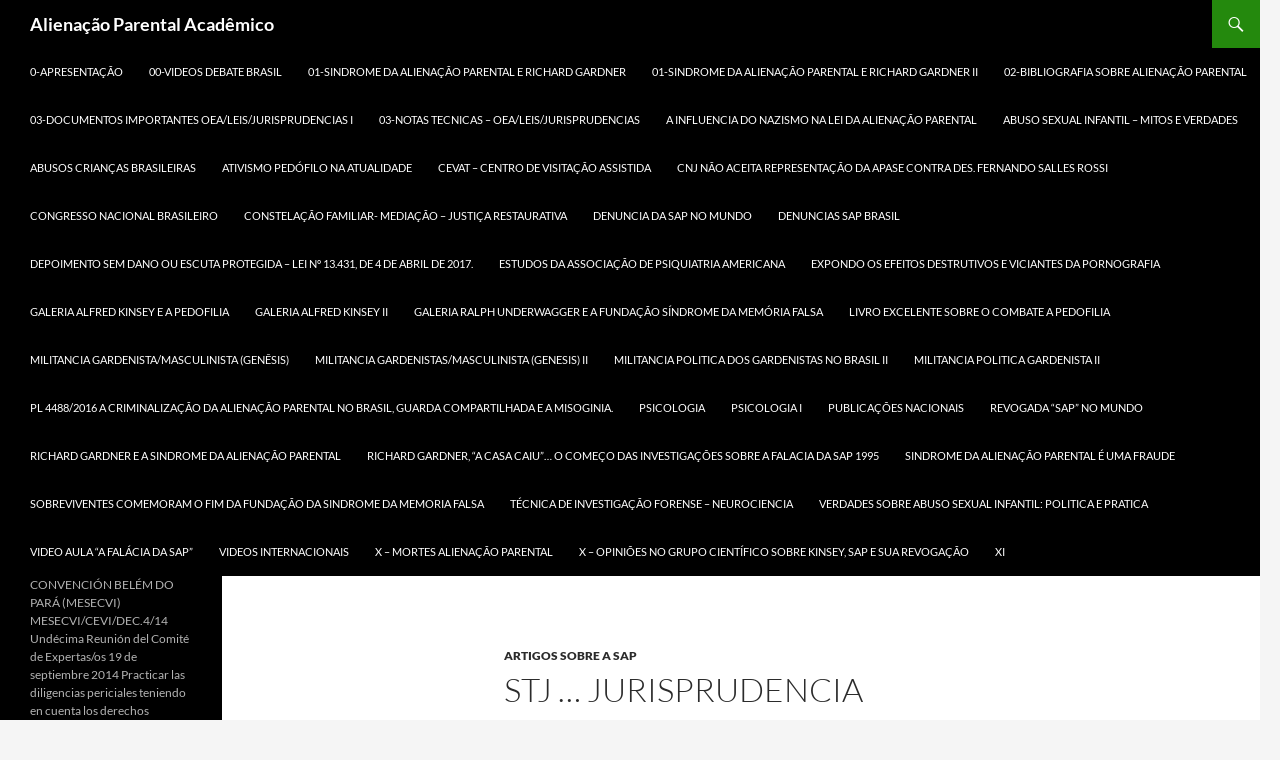

--- FILE ---
content_type: text/html; charset=UTF-8
request_url: https://www.alienacaoparentalacademico.com.br/2022/01/26/stj-jurisprudencia/
body_size: 11224
content:
<!DOCTYPE html>
<html lang="pt-BR">
<head>
	<meta charset="UTF-8">
	<meta name="viewport" content="width=device-width, initial-scale=1.0">
	<title>STJ &#8230; JURISPRUDENCIA | Alienação Parental Acadêmico</title>
	<link rel="profile" href="https://gmpg.org/xfn/11">
	<link rel="pingback" href="https://www.alienacaoparentalacademico.com.br/xmlrpc.php">
	<meta name='robots' content='max-image-preview:large' />
<link rel="alternate" type="application/rss+xml" title="Feed para Alienação Parental Acadêmico &raquo;" href="https://www.alienacaoparentalacademico.com.br/feed/" />
<link rel="alternate" type="application/rss+xml" title="Feed de comentários para Alienação Parental Acadêmico &raquo;" href="https://www.alienacaoparentalacademico.com.br/comments/feed/" />
<script>
window._wpemojiSettings = {"baseUrl":"https:\/\/s.w.org\/images\/core\/emoji\/14.0.0\/72x72\/","ext":".png","svgUrl":"https:\/\/s.w.org\/images\/core\/emoji\/14.0.0\/svg\/","svgExt":".svg","source":{"concatemoji":"https:\/\/www.alienacaoparentalacademico.com.br\/wp-includes\/js\/wp-emoji-release.min.js?ver=6.3.7"}};
/*! This file is auto-generated */
!function(i,n){var o,s,e;function c(e){try{var t={supportTests:e,timestamp:(new Date).valueOf()};sessionStorage.setItem(o,JSON.stringify(t))}catch(e){}}function p(e,t,n){e.clearRect(0,0,e.canvas.width,e.canvas.height),e.fillText(t,0,0);var t=new Uint32Array(e.getImageData(0,0,e.canvas.width,e.canvas.height).data),r=(e.clearRect(0,0,e.canvas.width,e.canvas.height),e.fillText(n,0,0),new Uint32Array(e.getImageData(0,0,e.canvas.width,e.canvas.height).data));return t.every(function(e,t){return e===r[t]})}function u(e,t,n){switch(t){case"flag":return n(e,"\ud83c\udff3\ufe0f\u200d\u26a7\ufe0f","\ud83c\udff3\ufe0f\u200b\u26a7\ufe0f")?!1:!n(e,"\ud83c\uddfa\ud83c\uddf3","\ud83c\uddfa\u200b\ud83c\uddf3")&&!n(e,"\ud83c\udff4\udb40\udc67\udb40\udc62\udb40\udc65\udb40\udc6e\udb40\udc67\udb40\udc7f","\ud83c\udff4\u200b\udb40\udc67\u200b\udb40\udc62\u200b\udb40\udc65\u200b\udb40\udc6e\u200b\udb40\udc67\u200b\udb40\udc7f");case"emoji":return!n(e,"\ud83e\udef1\ud83c\udffb\u200d\ud83e\udef2\ud83c\udfff","\ud83e\udef1\ud83c\udffb\u200b\ud83e\udef2\ud83c\udfff")}return!1}function f(e,t,n){var r="undefined"!=typeof WorkerGlobalScope&&self instanceof WorkerGlobalScope?new OffscreenCanvas(300,150):i.createElement("canvas"),a=r.getContext("2d",{willReadFrequently:!0}),o=(a.textBaseline="top",a.font="600 32px Arial",{});return e.forEach(function(e){o[e]=t(a,e,n)}),o}function t(e){var t=i.createElement("script");t.src=e,t.defer=!0,i.head.appendChild(t)}"undefined"!=typeof Promise&&(o="wpEmojiSettingsSupports",s=["flag","emoji"],n.supports={everything:!0,everythingExceptFlag:!0},e=new Promise(function(e){i.addEventListener("DOMContentLoaded",e,{once:!0})}),new Promise(function(t){var n=function(){try{var e=JSON.parse(sessionStorage.getItem(o));if("object"==typeof e&&"number"==typeof e.timestamp&&(new Date).valueOf()<e.timestamp+604800&&"object"==typeof e.supportTests)return e.supportTests}catch(e){}return null}();if(!n){if("undefined"!=typeof Worker&&"undefined"!=typeof OffscreenCanvas&&"undefined"!=typeof URL&&URL.createObjectURL&&"undefined"!=typeof Blob)try{var e="postMessage("+f.toString()+"("+[JSON.stringify(s),u.toString(),p.toString()].join(",")+"));",r=new Blob([e],{type:"text/javascript"}),a=new Worker(URL.createObjectURL(r),{name:"wpTestEmojiSupports"});return void(a.onmessage=function(e){c(n=e.data),a.terminate(),t(n)})}catch(e){}c(n=f(s,u,p))}t(n)}).then(function(e){for(var t in e)n.supports[t]=e[t],n.supports.everything=n.supports.everything&&n.supports[t],"flag"!==t&&(n.supports.everythingExceptFlag=n.supports.everythingExceptFlag&&n.supports[t]);n.supports.everythingExceptFlag=n.supports.everythingExceptFlag&&!n.supports.flag,n.DOMReady=!1,n.readyCallback=function(){n.DOMReady=!0}}).then(function(){return e}).then(function(){var e;n.supports.everything||(n.readyCallback(),(e=n.source||{}).concatemoji?t(e.concatemoji):e.wpemoji&&e.twemoji&&(t(e.twemoji),t(e.wpemoji)))}))}((window,document),window._wpemojiSettings);
</script>
<style>
img.wp-smiley,
img.emoji {
	display: inline !important;
	border: none !important;
	box-shadow: none !important;
	height: 1em !important;
	width: 1em !important;
	margin: 0 0.07em !important;
	vertical-align: -0.1em !important;
	background: none !important;
	padding: 0 !important;
}
</style>
	<link rel='stylesheet' id='wp-block-library-css' href='https://www.alienacaoparentalacademico.com.br/wp-content/plugins/gutenberg/build/block-library/style.css?ver=18.2.0' media='all' />
<link rel='stylesheet' id='wp-block-library-theme-css' href='https://www.alienacaoparentalacademico.com.br/wp-content/plugins/gutenberg/build/block-library/theme.css?ver=18.2.0' media='all' />
<style id='classic-theme-styles-inline-css'>
/*! This file is auto-generated */
.wp-block-button__link{color:#fff;background-color:#32373c;border-radius:9999px;box-shadow:none;text-decoration:none;padding:calc(.667em + 2px) calc(1.333em + 2px);font-size:1.125em}.wp-block-file__button{background:#32373c;color:#fff;text-decoration:none}
</style>
<style id='global-styles-inline-css'>
:root{--wp--preset--color--black: #000;--wp--preset--color--cyan-bluish-gray: #abb8c3;--wp--preset--color--white: #fff;--wp--preset--color--pale-pink: #f78da7;--wp--preset--color--vivid-red: #cf2e2e;--wp--preset--color--luminous-vivid-orange: #ff6900;--wp--preset--color--luminous-vivid-amber: #fcb900;--wp--preset--color--light-green-cyan: #7bdcb5;--wp--preset--color--vivid-green-cyan: #00d084;--wp--preset--color--pale-cyan-blue: #8ed1fc;--wp--preset--color--vivid-cyan-blue: #0693e3;--wp--preset--color--vivid-purple: #9b51e0;--wp--preset--color--green: #24890d;--wp--preset--color--dark-gray: #2b2b2b;--wp--preset--color--medium-gray: #767676;--wp--preset--color--light-gray: #f5f5f5;--wp--preset--gradient--vivid-cyan-blue-to-vivid-purple: linear-gradient(135deg,rgba(6,147,227,1) 0%,rgb(155,81,224) 100%);--wp--preset--gradient--light-green-cyan-to-vivid-green-cyan: linear-gradient(135deg,rgb(122,220,180) 0%,rgb(0,208,130) 100%);--wp--preset--gradient--luminous-vivid-amber-to-luminous-vivid-orange: linear-gradient(135deg,rgba(252,185,0,1) 0%,rgba(255,105,0,1) 100%);--wp--preset--gradient--luminous-vivid-orange-to-vivid-red: linear-gradient(135deg,rgba(255,105,0,1) 0%,rgb(207,46,46) 100%);--wp--preset--gradient--very-light-gray-to-cyan-bluish-gray: linear-gradient(135deg,rgb(238,238,238) 0%,rgb(169,184,195) 100%);--wp--preset--gradient--cool-to-warm-spectrum: linear-gradient(135deg,rgb(74,234,220) 0%,rgb(151,120,209) 20%,rgb(207,42,186) 40%,rgb(238,44,130) 60%,rgb(251,105,98) 80%,rgb(254,248,76) 100%);--wp--preset--gradient--blush-light-purple: linear-gradient(135deg,rgb(255,206,236) 0%,rgb(152,150,240) 100%);--wp--preset--gradient--blush-bordeaux: linear-gradient(135deg,rgb(254,205,165) 0%,rgb(254,45,45) 50%,rgb(107,0,62) 100%);--wp--preset--gradient--luminous-dusk: linear-gradient(135deg,rgb(255,203,112) 0%,rgb(199,81,192) 50%,rgb(65,88,208) 100%);--wp--preset--gradient--pale-ocean: linear-gradient(135deg,rgb(255,245,203) 0%,rgb(182,227,212) 50%,rgb(51,167,181) 100%);--wp--preset--gradient--electric-grass: linear-gradient(135deg,rgb(202,248,128) 0%,rgb(113,206,126) 100%);--wp--preset--gradient--midnight: linear-gradient(135deg,rgb(2,3,129) 0%,rgb(40,116,252) 100%);--wp--preset--font-size--small: 13px;--wp--preset--font-size--medium: 20px;--wp--preset--font-size--large: 36px;--wp--preset--font-size--x-large: 42px;--wp--preset--spacing--20: 0.44rem;--wp--preset--spacing--30: 0.67rem;--wp--preset--spacing--40: 1rem;--wp--preset--spacing--50: 1.5rem;--wp--preset--spacing--60: 2.25rem;--wp--preset--spacing--70: 3.38rem;--wp--preset--spacing--80: 5.06rem;--wp--preset--shadow--natural: 6px 6px 9px rgba(0, 0, 0, 0.2);--wp--preset--shadow--deep: 12px 12px 50px rgba(0, 0, 0, 0.4);--wp--preset--shadow--sharp: 6px 6px 0px rgba(0, 0, 0, 0.2);--wp--preset--shadow--outlined: 6px 6px 0px -3px rgba(255, 255, 255, 1), 6px 6px rgba(0, 0, 0, 1);--wp--preset--shadow--crisp: 6px 6px 0px rgba(0, 0, 0, 1);}:where(.is-layout-flex){gap: 0.5em;}:where(.is-layout-grid){gap: 0.5em;}body .is-layout-flex{display: flex;}.is-layout-flex{flex-wrap: wrap;align-items: center;}.is-layout-flex > :is(*, div){margin: 0;}body .is-layout-grid{display: grid;}.is-layout-grid > :is(*, div){margin: 0;}:where(.wp-block-columns.is-layout-flex){gap: 2em;}:where(.wp-block-columns.is-layout-grid){gap: 2em;}:where(.wp-block-post-template.is-layout-flex){gap: 1.25em;}:where(.wp-block-post-template.is-layout-grid){gap: 1.25em;}.has-black-color{color: var(--wp--preset--color--black) !important;}.has-cyan-bluish-gray-color{color: var(--wp--preset--color--cyan-bluish-gray) !important;}.has-white-color{color: var(--wp--preset--color--white) !important;}.has-pale-pink-color{color: var(--wp--preset--color--pale-pink) !important;}.has-vivid-red-color{color: var(--wp--preset--color--vivid-red) !important;}.has-luminous-vivid-orange-color{color: var(--wp--preset--color--luminous-vivid-orange) !important;}.has-luminous-vivid-amber-color{color: var(--wp--preset--color--luminous-vivid-amber) !important;}.has-light-green-cyan-color{color: var(--wp--preset--color--light-green-cyan) !important;}.has-vivid-green-cyan-color{color: var(--wp--preset--color--vivid-green-cyan) !important;}.has-pale-cyan-blue-color{color: var(--wp--preset--color--pale-cyan-blue) !important;}.has-vivid-cyan-blue-color{color: var(--wp--preset--color--vivid-cyan-blue) !important;}.has-vivid-purple-color{color: var(--wp--preset--color--vivid-purple) !important;}.has-black-background-color{background-color: var(--wp--preset--color--black) !important;}.has-cyan-bluish-gray-background-color{background-color: var(--wp--preset--color--cyan-bluish-gray) !important;}.has-white-background-color{background-color: var(--wp--preset--color--white) !important;}.has-pale-pink-background-color{background-color: var(--wp--preset--color--pale-pink) !important;}.has-vivid-red-background-color{background-color: var(--wp--preset--color--vivid-red) !important;}.has-luminous-vivid-orange-background-color{background-color: var(--wp--preset--color--luminous-vivid-orange) !important;}.has-luminous-vivid-amber-background-color{background-color: var(--wp--preset--color--luminous-vivid-amber) !important;}.has-light-green-cyan-background-color{background-color: var(--wp--preset--color--light-green-cyan) !important;}.has-vivid-green-cyan-background-color{background-color: var(--wp--preset--color--vivid-green-cyan) !important;}.has-pale-cyan-blue-background-color{background-color: var(--wp--preset--color--pale-cyan-blue) !important;}.has-vivid-cyan-blue-background-color{background-color: var(--wp--preset--color--vivid-cyan-blue) !important;}.has-vivid-purple-background-color{background-color: var(--wp--preset--color--vivid-purple) !important;}.has-black-border-color{border-color: var(--wp--preset--color--black) !important;}.has-cyan-bluish-gray-border-color{border-color: var(--wp--preset--color--cyan-bluish-gray) !important;}.has-white-border-color{border-color: var(--wp--preset--color--white) !important;}.has-pale-pink-border-color{border-color: var(--wp--preset--color--pale-pink) !important;}.has-vivid-red-border-color{border-color: var(--wp--preset--color--vivid-red) !important;}.has-luminous-vivid-orange-border-color{border-color: var(--wp--preset--color--luminous-vivid-orange) !important;}.has-luminous-vivid-amber-border-color{border-color: var(--wp--preset--color--luminous-vivid-amber) !important;}.has-light-green-cyan-border-color{border-color: var(--wp--preset--color--light-green-cyan) !important;}.has-vivid-green-cyan-border-color{border-color: var(--wp--preset--color--vivid-green-cyan) !important;}.has-pale-cyan-blue-border-color{border-color: var(--wp--preset--color--pale-cyan-blue) !important;}.has-vivid-cyan-blue-border-color{border-color: var(--wp--preset--color--vivid-cyan-blue) !important;}.has-vivid-purple-border-color{border-color: var(--wp--preset--color--vivid-purple) !important;}.has-vivid-cyan-blue-to-vivid-purple-gradient-background{background: var(--wp--preset--gradient--vivid-cyan-blue-to-vivid-purple) !important;}.has-light-green-cyan-to-vivid-green-cyan-gradient-background{background: var(--wp--preset--gradient--light-green-cyan-to-vivid-green-cyan) !important;}.has-luminous-vivid-amber-to-luminous-vivid-orange-gradient-background{background: var(--wp--preset--gradient--luminous-vivid-amber-to-luminous-vivid-orange) !important;}.has-luminous-vivid-orange-to-vivid-red-gradient-background{background: var(--wp--preset--gradient--luminous-vivid-orange-to-vivid-red) !important;}.has-very-light-gray-to-cyan-bluish-gray-gradient-background{background: var(--wp--preset--gradient--very-light-gray-to-cyan-bluish-gray) !important;}.has-cool-to-warm-spectrum-gradient-background{background: var(--wp--preset--gradient--cool-to-warm-spectrum) !important;}.has-blush-light-purple-gradient-background{background: var(--wp--preset--gradient--blush-light-purple) !important;}.has-blush-bordeaux-gradient-background{background: var(--wp--preset--gradient--blush-bordeaux) !important;}.has-luminous-dusk-gradient-background{background: var(--wp--preset--gradient--luminous-dusk) !important;}.has-pale-ocean-gradient-background{background: var(--wp--preset--gradient--pale-ocean) !important;}.has-electric-grass-gradient-background{background: var(--wp--preset--gradient--electric-grass) !important;}.has-midnight-gradient-background{background: var(--wp--preset--gradient--midnight) !important;}.has-small-font-size{font-size: var(--wp--preset--font-size--small) !important;}.has-medium-font-size{font-size: var(--wp--preset--font-size--medium) !important;}.has-large-font-size{font-size: var(--wp--preset--font-size--large) !important;}.has-x-large-font-size{font-size: var(--wp--preset--font-size--x-large) !important;}
:where(.wp-block-columns.is-layout-flex){gap: 2em;}:where(.wp-block-columns.is-layout-grid){gap: 2em;}
:where(.wp-block-pullquote){font-size: 1.5em;line-height: 1.6;}
:where(.wp-block-navigation a:where(:not(.wp-element-button))){color: inherit;}
:where(.wp-block-post-template.is-layout-flex){gap: 1.25em;}:where(.wp-block-post-template.is-layout-grid){gap: 1.25em;}
</style>
<link rel='stylesheet' id='twentyfourteen-lato-css' href='https://www.alienacaoparentalacademico.com.br/wp-content/themes/twentyfourteen/fonts/font-lato.css?ver=20230328' media='all' />
<link rel='stylesheet' id='genericons-css' href='https://www.alienacaoparentalacademico.com.br/wp-content/themes/twentyfourteen/genericons/genericons.css?ver=20251101' media='all' />
<link rel='stylesheet' id='twentyfourteen-style-css' href='https://www.alienacaoparentalacademico.com.br/wp-content/themes/twentyfourteen/style.css?ver=20251202' media='all' />
<link rel='stylesheet' id='twentyfourteen-block-style-css' href='https://www.alienacaoparentalacademico.com.br/wp-content/themes/twentyfourteen/css/blocks.css?ver=20250715' media='all' />
<script src='https://www.alienacaoparentalacademico.com.br/wp-includes/js/jquery/jquery.min.js?ver=3.7.0' id='jquery-core-js'></script>
<script src='https://www.alienacaoparentalacademico.com.br/wp-includes/js/jquery/jquery-migrate.min.js?ver=3.4.1' id='jquery-migrate-js'></script>
<script src='https://www.alienacaoparentalacademico.com.br/wp-content/themes/twentyfourteen/js/functions.js?ver=20250729' id='twentyfourteen-script-js' defer data-wp-strategy='defer'></script>
<link rel="https://api.w.org/" href="https://www.alienacaoparentalacademico.com.br/wp-json/" /><link rel="alternate" type="application/json" href="https://www.alienacaoparentalacademico.com.br/wp-json/wp/v2/posts/3249" /><link rel="EditURI" type="application/rsd+xml" title="RSD" href="https://www.alienacaoparentalacademico.com.br/xmlrpc.php?rsd" />
<meta name="generator" content="WordPress 6.3.7" />
<link rel="canonical" href="https://www.alienacaoparentalacademico.com.br/2022/01/26/stj-jurisprudencia/" />
<link rel='shortlink' href='https://www.alienacaoparentalacademico.com.br/?p=3249' />
<link rel="alternate" type="application/json+oembed" href="https://www.alienacaoparentalacademico.com.br/wp-json/oembed/1.0/embed?url=https%3A%2F%2Fwww.alienacaoparentalacademico.com.br%2F2022%2F01%2F26%2Fstj-jurisprudencia%2F" />
<link rel="alternate" type="text/xml+oembed" href="https://www.alienacaoparentalacademico.com.br/wp-json/oembed/1.0/embed?url=https%3A%2F%2Fwww.alienacaoparentalacademico.com.br%2F2022%2F01%2F26%2Fstj-jurisprudencia%2F&#038;format=xml" />
<style>.recentcomments a{display:inline !important;padding:0 !important;margin:0 !important;}</style></head>

<body class="post-template-default single single-post postid-3249 single-format-standard wp-embed-responsive metaslider-plugin masthead-fixed full-width singular">
<a class="screen-reader-text skip-link" href="#content">
	Pular para o conteúdo</a>
<div id="page" class="hfeed site">
		
	<header id="masthead" class="site-header">
		<div class="header-main">
							<h1 class="site-title"><a href="https://www.alienacaoparentalacademico.com.br/" rel="home" >Alienação Parental Acadêmico</a></h1>
			
			<div class="search-toggle">
				<a href="#search-container" class="screen-reader-text" aria-expanded="false" aria-controls="search-container">
					Pesquisar				</a>
			</div>

			<nav id="primary-navigation" class="site-navigation primary-navigation">
				<button class="menu-toggle">Menu principal</button>
				<div id="primary-menu" class="nav-menu"><ul>
<li class="page_item page-item-2227"><a href="https://www.alienacaoparentalacademico.com.br/apresentacao/">0-APRESENTAÇÃO</a></li>
<li class="page_item page-item-169"><a href="https://www.alienacaoparentalacademico.com.br/videos/">00-Videos DEBATE BRASIL</a></li>
<li class="page_item page-item-794"><a href="https://www.alienacaoparentalacademico.com.br/galeria-richard-gardner/">01-SINDROME DA ALIENAÇÃO PARENTAL E RICHARD GARDNER</a></li>
<li class="page_item page-item-1976"><a href="https://www.alienacaoparentalacademico.com.br/01-sindrome-da-alienacao-parental-e-richard-gardner-ii/">01-SINDROME DA ALIENAÇÃO PARENTAL E RICHARD GARDNER II</a></li>
<li class="page_item page-item-147"><a href="https://www.alienacaoparentalacademico.com.br/documentos-importantes/">02-BIBLIOGRAFIA SOBRE ALIENAÇÃO PARENTAL</a></li>
<li class="page_item page-item-1509"><a href="https://www.alienacaoparentalacademico.com.br/descricao-dos-novos-crimes-importunacao-sexual-divulgacao-de-nudez-e-outros-e-perda-do-poder-familiar-pela-condenacao-por-crimes-contra-a-mulher-e-ou-filhos/">03-DOCUMENTOS IMPORTANTES OEA/LEIS/JURISPRUDENCIAS I</a></li>
<li class="page_item page-item-1100"><a href="https://www.alienacaoparentalacademico.com.br/documentos-importantes-2/">03-NOTAS TECNICAS &#8211; OEA/LEIS/JURISPRUDENCIAS</a></li>
<li class="page_item page-item-567"><a href="https://www.alienacaoparentalacademico.com.br/a-influencia-do-nazismo-na-lei-da-alienacao-parental/">A INFLUENCIA DO NAZISMO NA LEI DA ALIENAÇÃO PARENTAL</a></li>
<li class="page_item page-item-1611"><a href="https://www.alienacaoparentalacademico.com.br/abuso-sexual-infantil/">ABUSO SEXUAL INFANTIL &#8211; MITOS E VERDADES</a></li>
<li class="page_item page-item-2292"><a href="https://www.alienacaoparentalacademico.com.br/abusos-criancas-brasileiras/">ABUSOS CRIANÇAS BRASILEIRAS</a></li>
<li class="page_item page-item-1477"><a href="https://www.alienacaoparentalacademico.com.br/ativismo-pedofilo-america-latina/">ATIVISMO PEDÓFILO NA ATUALIDADE</a></li>
<li class="page_item page-item-861"><a href="https://www.alienacaoparentalacademico.com.br/cevat-centro-de-visitacao-assistida/">CEVAT &#8211; CENTRO DE VISITAÇÃO ASSISTIDA</a></li>
<li class="page_item page-item-1911"><a href="https://www.alienacaoparentalacademico.com.br/1911-2/">CNJ NÃO ACEITA REPRESENTAÇÃO DA APASE CONTRA DES. FERNANDO SALLES ROSSI</a></li>
<li class="page_item page-item-555"><a href="https://www.alienacaoparentalacademico.com.br/cpi-dos-maus-tratos-infantil/">CONGRESSO NACIONAL BRASILEIRO</a></li>
<li class="page_item page-item-93"><a href="https://www.alienacaoparentalacademico.com.br/constelacao-familiar/">CONSTELAÇÃO FAMILIAR- MEDIAÇÃO &#8211; JUSTIÇA RESTAURATIVA</a></li>
<li class="page_item page-item-84 current_page_parent"><a href="https://www.alienacaoparentalacademico.com.br/publicacoes-internacionais/">DENUNCIA DA SAP NO MUNDO</a></li>
<li class="page_item page-item-249"><a href="https://www.alienacaoparentalacademico.com.br/videos-ap/">DENUNCIAS SAP BRASIL</a></li>
<li class="page_item page-item-688"><a href="https://www.alienacaoparentalacademico.com.br/depoimento-sem-dano-ou-escuta-protegida-lei-no-13-431-de-4-de-abril-de-2017/">DEPOIMENTO SEM DANO ou ESCUTA PROTEGIDA &#8211; LEI Nº 13.431, DE 4 DE ABRIL DE 2017.</a></li>
<li class="page_item page-item-2202"><a href="https://www.alienacaoparentalacademico.com.br/estudos-da-associacao-de-psiquiatria-americana/">ESTUDOS DA ASSOCIAÇÃO DE PSIQUIATRIA AMERICANA</a></li>
<li class="page_item page-item-2138"><a href="https://www.alienacaoparentalacademico.com.br/expondo-os-efeitos-destrutivos-e-viciantes-da-pornografia/">Expondo os efeitos destrutivos e viciantes da pornografia</a></li>
<li class="page_item page-item-563"><a href="https://www.alienacaoparentalacademico.com.br/galeria-alfred-kinsey-e-a-pedofilia/">GALERIA ALFRED KINSEY E A PEDOFILIA</a></li>
<li class="page_item page-item-1877"><a href="https://www.alienacaoparentalacademico.com.br/galeria-alfred-kinsey-ii/">GALERIA ALFRED KINSEY II</a></li>
<li class="page_item page-item-710"><a href="https://www.alienacaoparentalacademico.com.br/galeria-ralph-underwagger/">GALERIA RALPH UNDERWAGGER e a FUNDAÇÃO SÍNDROME DA MEMÓRIA FALSA</a></li>
<li class="page_item page-item-2971"><a href="https://www.alienacaoparentalacademico.com.br/livro-excelente-sobre-o-combate-a-pedofilia/">LIVRO EXCELENTE SOBRE O COMBATE A PEDOFILIA</a></li>
<li class="page_item page-item-1960"><a href="https://www.alienacaoparentalacademico.com.br/militancia-gardenista-genesis/">MILITANCIA GARDENISTA/MASCULINISTA (GENÊSIS)</a></li>
<li class="page_item page-item-1754"><a href="https://www.alienacaoparentalacademico.com.br/alienacao-parental-militancia-politica/">MILITANCIA GARDENISTAS/MASCULINISTA (GENESIS) II</a></li>
<li class="page_item page-item-1990"><a href="https://www.alienacaoparentalacademico.com.br/militancia-politica-dos-gardenistas-no-brasil-ii/">MILITANCIA POLITICA DOS GARDENISTAS NO BRASIL II</a></li>
<li class="page_item page-item-1886"><a href="https://www.alienacaoparentalacademico.com.br/militancia-politica-gardenista-ii/">MILITANCIA POLITICA GARDENISTA II</a></li>
<li class="page_item page-item-718"><a href="https://www.alienacaoparentalacademico.com.br/pl-4488-2016-a-criminalizacao-da-alienacao-parental-no-brasil-e-a-misoginia-no-brasil/">PL 4488/2016 A criminalização da Alienação Parental no Brasil, Guarda Compartilhada e a MISOGINIA.</a></li>
<li class="page_item page-item-91"><a href="https://www.alienacaoparentalacademico.com.br/artigos-de-psicologia/">PSICOLOGIA</a></li>
<li class="page_item page-item-1549"><a href="https://www.alienacaoparentalacademico.com.br/harvard-a-exposicao-ao-abuso-na-infancia-esta-associada-a-metilacao-do-dna-do-esperma-humano/">PSICOLOGIA I</a></li>
<li class="page_item page-item-82"><a href="https://www.alienacaoparentalacademico.com.br/publicacoes-nacionais/">Publicações Nacionais</a></li>
<li class="page_item page-item-1333"><a href="https://www.alienacaoparentalacademico.com.br/revogada-sap-no-mundo/">REVOGADA &#8220;SAP&#8221; NO MUNDO</a></li>
<li class="page_item page-item-2723"><a href="https://www.alienacaoparentalacademico.com.br/richard-gardner-e-a-sindrome-da-alienacao-parental/">RICHARD GARDNER E A SINDROME DA ALIENAÇÃO PARENTAL</a></li>
<li class="page_item page-item-1690"><a href="https://www.alienacaoparentalacademico.com.br/quando-o-fbi-comeca-investigar-nos-eua-sobre-crimes-ciberneticos/">RICHARD GARDNER, &#8220;A CASA CAIU&#8221;&#8230; O COMEÇO DAS INVESTIGAÇÕES SOBRE A FALACIA DA SAP 1995</a></li>
<li class="page_item page-item-2185"><a href="https://www.alienacaoparentalacademico.com.br/pas-e-uma-fraude/">SINDROME DA ALIENAÇÃO PARENTAL  É UMA FRAUDE</a></li>
<li class="page_item page-item-2437"><a href="https://www.alienacaoparentalacademico.com.br/sobreviventes-comemoram-o-fim-da-fundacao-da-sindrome-da-memoria-falsa/">SOBREVIVENTES COMEMORAM O FIM DA FUNDAÇÃO DA SINDROME DA MEMORIA FALSA</a></li>
<li class="page_item page-item-2471"><a href="https://www.alienacaoparentalacademico.com.br/tecnica-de-investigacao-forense-neurociencia/">TÉCNICA DE INVESTIGAÇÃO FORENSE &#8211; NEUROCIENCIA</a></li>
<li class="page_item page-item-2595"><a href="https://www.alienacaoparentalacademico.com.br/verdades-sobre-abuso-sexual-infantil-politica-e-pratica/">VERDADES SOBRE ABUSO SEXUAL INFANTIL: POLITICA E PRATICA</a></li>
<li class="page_item page-item-418"><a href="https://www.alienacaoparentalacademico.com.br/estudo-da-lei-da-alienacao-parental/">VIDEO AULA &#8220;A FALÁCIA DA SAP&#8221;</a></li>
<li class="page_item page-item-370"><a href="https://www.alienacaoparentalacademico.com.br/videos-intermacionais/">Videos Internacionais</a></li>
<li class="page_item page-item-729"><a href="https://www.alienacaoparentalacademico.com.br/vx-mortes-alienacao-parental/">X &#8211; MORTES ALIENAÇÃO PARENTAL</a></li>
<li class="page_item page-item-950"><a href="https://www.alienacaoparentalacademico.com.br/x-opinioes/">X &#8211; OPINIÕES NO GRUPO CIENTÍFICO SOBRE KINSEY, SAP E SUA REVOGAÇÃO</a></li>
<li class="page_item page-item-3160"><a href="https://www.alienacaoparentalacademico.com.br/3160-2/">xi</a></li>
</ul></div>
			</nav>
		</div>

		<div id="search-container" class="search-box-wrapper hide">
			<div class="search-box">
				<form role="search" method="get" class="search-form" action="https://www.alienacaoparentalacademico.com.br/">
				<label>
					<span class="screen-reader-text">Pesquisar por:</span>
					<input type="search" class="search-field" placeholder="Pesquisar &hellip;" value="" name="s" />
				</label>
				<input type="submit" class="search-submit" value="Pesquisar" />
			</form>			</div>
		</div>
	</header><!-- #masthead -->

	<div id="main" class="site-main">

	<div id="primary" class="content-area">
		<div id="content" class="site-content" role="main">
			
<article id="post-3249" class="post-3249 post type-post status-publish format-standard hentry category-sem-categoria">
	
	<header class="entry-header">
				<div class="entry-meta">
			<span class="cat-links"><a href="https://www.alienacaoparentalacademico.com.br/category/sem-categoria/" rel="category tag">ARTIGOS SOBRE A SAP</a></span>
		</div>
			<h1 class="entry-title">STJ &#8230; JURISPRUDENCIA</h1>
		<div class="entry-meta">
			<span class="entry-date"><a href="https://www.alienacaoparentalacademico.com.br/2022/01/26/stj-jurisprudencia/" rel="bookmark"><time class="entry-date" datetime="2022-01-26T16:54:51+00:00">26 de janeiro de 2022</time></a></span> <span class="byline"><span class="author vcard"><a class="url fn n" href="https://www.alienacaoparentalacademico.com.br/author/drapatricia/" rel="author">Dra. Patricia Alonso</a></span></span>		</div><!-- .entry-meta -->
	</header><!-- .entry-header -->

		<div class="entry-content">
		<p> Sexta Turma do Superior Tribunal de Justiça (STJ) decidiu ser relevante a palavra da vítima no tocante aos crimes decorrentes de violência doméstica, em vista da circunstância de essas condutas serem praticadas, na maioria das vezes, na clandestinidade.<br />
A decisão teve como relator o ministro Rogério Schietti Cruz:<br />
Ementa<br />
PENAL. AGRAVO REGIMENTAL NO AGRAVO EM RECURSO ESPECIAL. VIOLÊNCIA DOMÉSTICA. LESÃO CORPORAL E AMEAÇA. INSUFICIÊNCIA DA PROVA. AGRAVANTE DO MOTIVO FÚTIL. SÚMULA N. 7 DO STJ. RELEVÂNCIA DA PALAVRA DA VÍTIMA. REGIME INICIAL. SÚMULA N. 83 DO STJ. AGRAVO REGIMENTAL NÃO PROVIDO. 1. O STJ reconhece a relevância da palavra da vítima no tocante aos crimes decorrentes de violência doméstica, em vista da circunstância de essas condutas serem praticadas, na maioria das vezes, na clandestinidade. Precedente. Incidência da Súmula n. 83 do STJ. 2. A verificação sobre a insuficiência da prova da condenação implicaria a necessidade de revolvimento fático-probatório dos autos, procedimento vedado, em recurso especial, pelo disposto na Súmula n. 7 do STJ. 3. A agravante do motivo fútil foi devidamente motivada pelas instâncias ordinárias e, para rever essa conclusão, seria necessária a dilação probatória, inviável na via eleita pelo disposto na Súmula n. 7 do STJ. 4. A presença de circunstâncias judiciais desfavoráveis ou de agravantes justificam a imposição de regime inicial mais gravoso do que aquele previsto tão somente pelo quantum de pena aplicada. Nesse ponto, a pretensão é inviável pelo entendimento da Súmula n. 83 do STJ. 5. Agravo regimental não provido. (AgRg no AREsp 1925598/TO, Rel. Ministro ROGERIO SCHIETTI CRUZ, SEXTA TURMA, julgado em 26/10/2021, DJe 04/11/2021)</p>
<p><img decoding="async" fetchpriority="high" src="https://www.alienacaoparentalacademico.com.br/wp-content/uploads/2022/01/270382520_4720675268012560_842193659819926570_n.jpg" alt="" width="828" height="547" class="alignleft size-full wp-image-3250" srcset="https://www.alienacaoparentalacademico.com.br/wp-content/uploads/2022/01/270382520_4720675268012560_842193659819926570_n.jpg 828w, https://www.alienacaoparentalacademico.com.br/wp-content/uploads/2022/01/270382520_4720675268012560_842193659819926570_n-300x198.jpg 300w, https://www.alienacaoparentalacademico.com.br/wp-content/uploads/2022/01/270382520_4720675268012560_842193659819926570_n-768x507.jpg 768w" sizes="(max-width: 828px) 100vw, 828px" /></p>
	</div><!-- .entry-content -->
	
	</article><!-- #post-3249 -->
		<nav class="navigation post-navigation">
		<h1 class="screen-reader-text">
			Navegação de posts		</h1>
		<div class="nav-links">
			<a href="https://www.alienacaoparentalacademico.com.br/2022/01/26/caso-angela-diniz-violencia-domestica/" rel="prev"><span class="meta-nav">Post anterior</span>CASO ANGELA DINIZ&#8230; VIOLENCIA DOMESTICA</a><a href="https://www.alienacaoparentalacademico.com.br/2022/02/16/estudo-sobre-o-filicidio/" rel="next"><span class="meta-nav">Próximo post</span>ESTUDO SOBRE O FILICIDIO</a>			</div><!-- .nav-links -->
		</nav><!-- .navigation -->
				</div><!-- #content -->
	</div><!-- #primary -->

<div id="secondary">
		<h2 class="site-description">CONVENCIÓN BELÉM DO PARÁ (MESECVI) MESECVI/CEVI/DEC.4/14 Undécima Reunión del Comité de Expertas/os 19 de septiembre 2014 Practicar las diligencias periciales teniendo en cuenta los derechos fundamentales de inviolabilidad e integridad física y moral de las mujeres, niñas y adolescentes víctimas de violencia, observando los criterios de razonabilidad y proporcionalidad, siempre bajo la existencia de consentimiento previo e informado de las víctimas; Reducir la cantidad de intervenciones de las mujeres, niñas y adolescentes víctimas de violencia sexual en el proceso a una declaración o denuncia única, en la medida de lo posible, e interrogando a las víctimas únicamente sobre el hecho denunciado en búsqueda de obtener la información mínima e imprescindible para la investigación, en aras de evitar la revictimización; Realizar investigaciones prontas y exhaustivas teniendo en cuenta el contexto de coercibilidad como elemento fundamental para determinar la existencia de la violencia, utilizando pruebas técnicas y prohibiendo explícitamente las pruebas que se sustentan en la conducta de la víctima para inferir el consentimiento, tales como la falta de resistencia, la historia sexual o la retractación durante el proceso o la desvalorización del testimonio con base al presunto Síndrome de Alienación Parental (SAP), de tal manera que los resultados de éstas puedan combatir la impunidad de los agresores; Prohibir los mecanismos de conciliación o avenencia entre el agresor y las víctimas de violencia sexual contra las mujeres, y las causas eximentes o excluyentes de responsabilidad en esos casos, que mandan un mensaje de permisividad a la sociedad, refuerzan el desequilibrio de poderes y aumentan el riesgo físico y emocional de las mujeres que no se encuentran en igualdad de condiciones en la negociación</h2>
	
	
		<div id="primary-sidebar" class="primary-sidebar widget-area" role="complementary">
		<aside id="search-2" class="widget widget_search"><form role="search" method="get" class="search-form" action="https://www.alienacaoparentalacademico.com.br/">
				<label>
					<span class="screen-reader-text">Pesquisar por:</span>
					<input type="search" class="search-field" placeholder="Pesquisar &hellip;" value="" name="s" />
				</label>
				<input type="submit" class="search-submit" value="Pesquisar" />
			</form></aside>
		<aside id="recent-posts-2" class="widget widget_recent_entries">
		<h1 class="widget-title">Posts recentes</h1><nav aria-label="Posts recentes">
		<ul>
											<li>
					<a href="https://www.alienacaoparentalacademico.com.br/2025/09/17/relatora-especial-da-onu-sobre-violencia-contra-mulheres-e-meninas-de-olho-no-brasil/">RELATORA ESPECIAL DA ONU SOBRE VIOLENCIA CONTRA MULHERES E MENINAS DE OLHO NO BRASIL</a>
									</li>
											<li>
					<a href="https://www.alienacaoparentalacademico.com.br/2025/09/12/diferenca-entre-mentira-e-engano/">DIFERENÇA ENTRE MENTIRA E ENGANO</a>
									</li>
											<li>
					<a href="https://www.alienacaoparentalacademico.com.br/2025/09/01/violencia-de-genero-e-o-direito-de-custodia-desafios-e-recomendacoes/">VIOLENCIA DE GENERO E O DIREITO DE CUSTÓDIA: DESAFIOS E RECOMENDAÇÕES</a>
									</li>
											<li>
					<a href="https://www.alienacaoparentalacademico.com.br/2025/08/30/a-materialidade-de-crimes-informaticos-exige-pericia-rigorosa/">A &#8220;materialidade&#8221; de crimes informáticos exige perícia rigorosa?</a>
									</li>
											<li>
					<a href="https://www.alienacaoparentalacademico.com.br/2025/07/13/relatora-da-onu-desmente-ibdfam/">RELATORA DA ONU DESMENTE IBDFAM</a>
									</li>
					</ul>

		</nav></aside><aside id="recent-comments-2" class="widget widget_recent_comments"><h1 class="widget-title">Comentários</h1><nav aria-label="Comentários"><ul id="recentcomments"><li class="recentcomments"><span class="comment-author-link"><a href="https://bit.ly/curso_de_sign_de_unhas" class="url" rel="ugc external nofollow">design de unhas</a></span> em <a href="https://www.alienacaoparentalacademico.com.br/2018/07/25/associacao-de-psiquiatria-americana-rejeita-sap-para-dsm/#comment-56">ASSOCIAÇÃO DE PSIQUIATRIA AMERICANA REJEITA SAP PARA DSM</a></li><li class="recentcomments"><span class="comment-author-link"><a href="https://sistcomsistemacomercial.com.br" class="url" rel="ugc external nofollow">Sistom sistema comercial</a></span> em <a href="https://www.alienacaoparentalacademico.com.br/2018/07/25/associacao-de-psiquiatria-americana-rejeita-sap-para-dsm/#comment-55">ASSOCIAÇÃO DE PSIQUIATRIA AMERICANA REJEITA SAP PARA DSM</a></li><li class="recentcomments"><span class="comment-author-link">Adriana</span> em <a href="https://www.alienacaoparentalacademico.com.br/2018/08/20/a-persistencia-da-sindrome-da-lolita/#comment-44">A PERSISTÊNCIA DA &#8216;SÍNDROME DA LOLITA&#8217;</a></li><li class="recentcomments"><span class="comment-author-link"><a href="https://dicasdecabeleireiroonline.blogspot.com/2020/10/teste.html" class="url" rel="ugc external nofollow">Camila Da Silva</a></span> em <a href="https://www.alienacaoparentalacademico.com.br/2018/08/20/a-persistencia-da-sindrome-da-lolita/#comment-5">A PERSISTÊNCIA DA &#8216;SÍNDROME DA LOLITA&#8217;</a></li><li class="recentcomments"><span class="comment-author-link">Bruna Ramos</span> em <a href="https://www.alienacaoparentalacademico.com.br/2018/10/31/eu-venci-o-sistema-para-salvar-minha-filha/#comment-4">EU VENCI O SISTEMA PARA SALVAR MINHA FILHA&#8230;</a></li></ul></nav></aside><aside id="archives-2" class="widget widget_archive"><h1 class="widget-title">Arquivos</h1>		<label class="screen-reader-text" for="archives-dropdown-2">Arquivos</label>
		<select id="archives-dropdown-2" name="archive-dropdown">
			
			<option value="">Selecionar o mês</option>
				<option value='https://www.alienacaoparentalacademico.com.br/2025/09/'> setembro 2025 &nbsp;(3)</option>
	<option value='https://www.alienacaoparentalacademico.com.br/2025/08/'> agosto 2025 &nbsp;(1)</option>
	<option value='https://www.alienacaoparentalacademico.com.br/2025/07/'> julho 2025 &nbsp;(5)</option>
	<option value='https://www.alienacaoparentalacademico.com.br/2025/04/'> abril 2025 &nbsp;(2)</option>
	<option value='https://www.alienacaoparentalacademico.com.br/2024/01/'> janeiro 2024 &nbsp;(3)</option>
	<option value='https://www.alienacaoparentalacademico.com.br/2023/09/'> setembro 2023 &nbsp;(2)</option>
	<option value='https://www.alienacaoparentalacademico.com.br/2023/08/'> agosto 2023 &nbsp;(1)</option>
	<option value='https://www.alienacaoparentalacademico.com.br/2023/07/'> julho 2023 &nbsp;(1)</option>
	<option value='https://www.alienacaoparentalacademico.com.br/2023/06/'> junho 2023 &nbsp;(1)</option>
	<option value='https://www.alienacaoparentalacademico.com.br/2023/02/'> fevereiro 2023 &nbsp;(1)</option>
	<option value='https://www.alienacaoparentalacademico.com.br/2023/01/'> janeiro 2023 &nbsp;(1)</option>
	<option value='https://www.alienacaoparentalacademico.com.br/2022/10/'> outubro 2022 &nbsp;(1)</option>
	<option value='https://www.alienacaoparentalacademico.com.br/2022/09/'> setembro 2022 &nbsp;(3)</option>
	<option value='https://www.alienacaoparentalacademico.com.br/2022/08/'> agosto 2022 &nbsp;(6)</option>
	<option value='https://www.alienacaoparentalacademico.com.br/2022/07/'> julho 2022 &nbsp;(4)</option>
	<option value='https://www.alienacaoparentalacademico.com.br/2022/06/'> junho 2022 &nbsp;(1)</option>
	<option value='https://www.alienacaoparentalacademico.com.br/2022/05/'> maio 2022 &nbsp;(1)</option>
	<option value='https://www.alienacaoparentalacademico.com.br/2022/04/'> abril 2022 &nbsp;(1)</option>
	<option value='https://www.alienacaoparentalacademico.com.br/2022/03/'> março 2022 &nbsp;(3)</option>
	<option value='https://www.alienacaoparentalacademico.com.br/2022/02/'> fevereiro 2022 &nbsp;(1)</option>
	<option value='https://www.alienacaoparentalacademico.com.br/2022/01/'> janeiro 2022 &nbsp;(8)</option>
	<option value='https://www.alienacaoparentalacademico.com.br/2021/12/'> dezembro 2021 &nbsp;(11)</option>
	<option value='https://www.alienacaoparentalacademico.com.br/2021/11/'> novembro 2021 &nbsp;(3)</option>
	<option value='https://www.alienacaoparentalacademico.com.br/2021/10/'> outubro 2021 &nbsp;(7)</option>
	<option value='https://www.alienacaoparentalacademico.com.br/2021/09/'> setembro 2021 &nbsp;(6)</option>
	<option value='https://www.alienacaoparentalacademico.com.br/2021/08/'> agosto 2021 &nbsp;(1)</option>
	<option value='https://www.alienacaoparentalacademico.com.br/2021/07/'> julho 2021 &nbsp;(8)</option>
	<option value='https://www.alienacaoparentalacademico.com.br/2021/06/'> junho 2021 &nbsp;(3)</option>
	<option value='https://www.alienacaoparentalacademico.com.br/2021/05/'> maio 2021 &nbsp;(3)</option>
	<option value='https://www.alienacaoparentalacademico.com.br/2021/04/'> abril 2021 &nbsp;(7)</option>
	<option value='https://www.alienacaoparentalacademico.com.br/2021/03/'> março 2021 &nbsp;(4)</option>
	<option value='https://www.alienacaoparentalacademico.com.br/2021/02/'> fevereiro 2021 &nbsp;(10)</option>
	<option value='https://www.alienacaoparentalacademico.com.br/2021/01/'> janeiro 2021 &nbsp;(7)</option>
	<option value='https://www.alienacaoparentalacademico.com.br/2020/12/'> dezembro 2020 &nbsp;(3)</option>
	<option value='https://www.alienacaoparentalacademico.com.br/2020/11/'> novembro 2020 &nbsp;(1)</option>
	<option value='https://www.alienacaoparentalacademico.com.br/2020/09/'> setembro 2020 &nbsp;(2)</option>
	<option value='https://www.alienacaoparentalacademico.com.br/2020/08/'> agosto 2020 &nbsp;(1)</option>
	<option value='https://www.alienacaoparentalacademico.com.br/2020/07/'> julho 2020 &nbsp;(7)</option>
	<option value='https://www.alienacaoparentalacademico.com.br/2020/06/'> junho 2020 &nbsp;(5)</option>
	<option value='https://www.alienacaoparentalacademico.com.br/2020/05/'> maio 2020 &nbsp;(15)</option>
	<option value='https://www.alienacaoparentalacademico.com.br/2020/04/'> abril 2020 &nbsp;(3)</option>
	<option value='https://www.alienacaoparentalacademico.com.br/2020/03/'> março 2020 &nbsp;(8)</option>
	<option value='https://www.alienacaoparentalacademico.com.br/2020/02/'> fevereiro 2020 &nbsp;(2)</option>
	<option value='https://www.alienacaoparentalacademico.com.br/2020/01/'> janeiro 2020 &nbsp;(3)</option>
	<option value='https://www.alienacaoparentalacademico.com.br/2019/12/'> dezembro 2019 &nbsp;(1)</option>
	<option value='https://www.alienacaoparentalacademico.com.br/2019/11/'> novembro 2019 &nbsp;(8)</option>
	<option value='https://www.alienacaoparentalacademico.com.br/2019/10/'> outubro 2019 &nbsp;(11)</option>
	<option value='https://www.alienacaoparentalacademico.com.br/2019/09/'> setembro 2019 &nbsp;(8)</option>
	<option value='https://www.alienacaoparentalacademico.com.br/2019/08/'> agosto 2019 &nbsp;(11)</option>
	<option value='https://www.alienacaoparentalacademico.com.br/2019/07/'> julho 2019 &nbsp;(5)</option>
	<option value='https://www.alienacaoparentalacademico.com.br/2019/06/'> junho 2019 &nbsp;(1)</option>
	<option value='https://www.alienacaoparentalacademico.com.br/2019/05/'> maio 2019 &nbsp;(9)</option>
	<option value='https://www.alienacaoparentalacademico.com.br/2019/04/'> abril 2019 &nbsp;(7)</option>
	<option value='https://www.alienacaoparentalacademico.com.br/2019/03/'> março 2019 &nbsp;(4)</option>
	<option value='https://www.alienacaoparentalacademico.com.br/2019/01/'> janeiro 2019 &nbsp;(4)</option>
	<option value='https://www.alienacaoparentalacademico.com.br/2018/12/'> dezembro 2018 &nbsp;(1)</option>
	<option value='https://www.alienacaoparentalacademico.com.br/2018/11/'> novembro 2018 &nbsp;(4)</option>
	<option value='https://www.alienacaoparentalacademico.com.br/2018/10/'> outubro 2018 &nbsp;(8)</option>
	<option value='https://www.alienacaoparentalacademico.com.br/2018/08/'> agosto 2018 &nbsp;(10)</option>
	<option value='https://www.alienacaoparentalacademico.com.br/2018/07/'> julho 2018 &nbsp;(3)</option>
	<option value='https://www.alienacaoparentalacademico.com.br/2018/06/'> junho 2018 &nbsp;(3)</option>
	<option value='https://www.alienacaoparentalacademico.com.br/2018/05/'> maio 2018 &nbsp;(4)</option>
	<option value='https://www.alienacaoparentalacademico.com.br/2018/04/'> abril 2018 &nbsp;(3)</option>
	<option value='https://www.alienacaoparentalacademico.com.br/2017/11/'> novembro 2017 &nbsp;(1)</option>

		</select>

<script>
/* <![CDATA[ */
(function() {
	var dropdown = document.getElementById( "archives-dropdown-2" );
	function onSelectChange() {
		if ( dropdown.options[ dropdown.selectedIndex ].value !== '' ) {
			document.location.href = this.options[ this.selectedIndex ].value;
		}
	}
	dropdown.onchange = onSelectChange;
})();
/* ]]> */
</script>
			</aside><aside id="categories-2" class="widget widget_categories"><h1 class="widget-title">Categorias</h1><nav aria-label="Categorias">
			<ul>
					<li class="cat-item cat-item-10"><a href="https://www.alienacaoparentalacademico.com.br/category/alienacao-parental/">ARTIGOS IMPORTANTES SOBRE ALIENAÇÃO PARENTAL</a>
</li>
	<li class="cat-item cat-item-1"><a href="https://www.alienacaoparentalacademico.com.br/category/sem-categoria/">ARTIGOS SOBRE A SAP</a>
</li>
			</ul>

			</nav></aside><aside id="meta-2" class="widget widget_meta"><h1 class="widget-title">Meta</h1><nav aria-label="Meta">
		<ul>
						<li><a href="https://www.alienacaoparentalacademico.com.br/wp-login.php">Acessar</a></li>
			<li><a href="https://www.alienacaoparentalacademico.com.br/feed/">Feed de posts</a></li>
			<li><a href="https://www.alienacaoparentalacademico.com.br/comments/feed/">Feed de comentários</a></li>

			<li><a href="https://br.wordpress.org/">WordPress.org</a></li>
		</ul>

		</nav></aside>	</div><!-- #primary-sidebar -->
	</div><!-- #secondary -->

		</div><!-- #main -->

		<footer id="colophon" class="site-footer">

			
			<div class="site-info">
												<a href="https://br.wordpress.org/" class="imprint">
					Orgulhosamente mantido com WordPress				</a>
			</div><!-- .site-info -->
		</footer><!-- #colophon -->
	</div><!-- #page -->

	</body>
</html>
